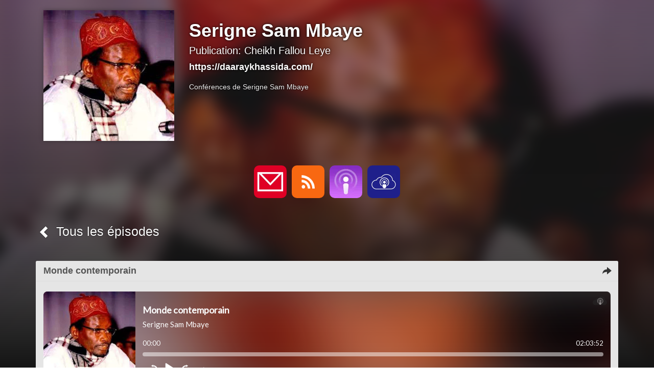

--- FILE ---
content_type: text/html; charset=utf-8
request_url: https://serignesam.lepodcast.fr/monde-contemporain
body_size: 6571
content:
<!DOCTYPE html>
<html lang="fr" data-podCloud-phoenix-v="3.20.0-d5b636d95ea3b97ef7465038078f4056418e4c2d">
	<head>
		<title>Monde contemporain - Serigne Sam Mbaye</title>
		<!--podCloud-phoenix v3.20.0-d5b636d95ea3b97ef7465038078f4056418e4c2d-->
		<!--[if lt IE 9]>
		<script src="http://html5shim.googlecode.com/svn/trunk/html5.js" type="text/javascript"></script>
		<![endif]-->
		<!--[if IE 7]>
		<link rel="stylesheet" media="screen" href="https://assets.podcloud.fr/assets/flat.video.ie7-e42d465ec392900b8062aad47bf0523a03f53e22e54067207565e6aa3cb6637e.css" />
		<![endif]-->
		<!--[if gte IE 9]>
		  <style type="text/css">
		    .gradient {
		       filter: none;
		    }
		  </style>
		<![endif]-->
		<!--[if IE]>
		<link rel="shortcut icon" type="image/x-icon" href="/favicon.ico" />
		<![endif]-->
		<link rel="icon" type="image/x-icon" href="/favicon.ico" />
		<link href="https://serignesam.lepodcast.fr/rss" rel="alternate" type="application/rss+xml" title="Serigne Sam Mbaye" />

		<link rel="stylesheet" media="all" href="https://assets.podcloud.fr/assets/mini_site-ba917f31a24de143c7053ed8361579396b5fc6a922e2bc667b1bff5438503741.css" data-turbolinks-track="true" />
		<script src="https://assets.podcloud.fr/assets/mini_site-909384e651a45d2a70fa6da04fdf7e6ce43aebee85265ceb6bdfcb953acd2077.js" data-turbolinks-track="true"></script>
		<meta name="csrf-param" content="authenticity_token" />
<meta name="csrf-token" content="EKgNPGuRfA1e5fea6nUXkIZKzipeTVWFmHdIagJQN8p/O+/uzx3s6mgD7IHtz3moSq7FAGyTHVKV0VpKpRx5Ng==" />
		<meta name="viewport" content="width=device-width, initial-scale=1.0, minimum-scale=1.0, maximum-scale=1.0, user-scalable=no">
		<meta property="og:title" content="Monde contemporain - Serigne Sam Mbaye">
		<meta property="og:site_name" content="Serigne Sam Mbaye">
		<meta name="twitter:title" content="Monde contemporain - Serigne Sam Mbaye">
		<meta name="twitter:site" content="@podCloud">
		<meta name="twitter:domain" content="podCloud">

            <link rel="canonical" href="https://serignesam.lepodcast.fr/monde-contemporain" />
  <link rel="alternate"
        type="application/json+oembed"
        href="https://podcloud.fr/embed.json?url=https%3A%2F%2Fpodcloud.fr%2Fpodcast%2Fserignesam%2Fepisode%2Fmonde-contemporain"
        title="Serigne... - Monde c... oEmbed configuration" />
  <link rel="alternate"
        type="text/xml+oembed"
        href="https://podcloud.fr/embed.xml?url=https%3A%2F%2Fpodcloud.fr%2Fpodcast%2Fserignesam%2Fepisode%2Fmonde-contemporain"
        title="Serigne... - Monde c... oEmbed configuration" />
  <meta property="og:url" content="https://serignesam.lepodcast.fr/monde-contemporain">
  <meta property="og:description" content="Serigne Sam Mbaye">
    <meta property="podcloud:item_id" content="58633ef16e73343d6eb90500">

    <meta property="og:url" content="https://serignesam.lepodcast.fr/monde-contemporain">
    <meta property="og:type" content="video.episode">
    <meta property="og:image" content="https://uploads.podcloud.fr/uploads/covers/8840/d37b/7087/03aa/9a00/95ca/330e/4925/b561/ff9e/8840d37b708703aa9a0095ca330e4925b561ff9e.jpg?version=1558498632&">
    <meta property="og:image:secure_url" content="https://uploads.podcloud.fr/uploads/covers/8840/d37b/7087/03aa/9a00/95ca/330e/4925/b561/ff9e/8840d37b708703aa9a0095ca330e4925b561ff9e.jpg?version=1558498632&">
    <meta property="og:description" content="Serigne Sam Mbaye">

    <meta property="og:video" content="https://podcloud.fr/podcast/serignesam/episode/monde-contemporain/player">
    <meta property="og:video:width" content="300">
    <meta property="og:video:height" content="380">
    <meta property="og:video:type" content="text/html">

    <meta name="twitter:card" content="player">
    <meta name="twitter:title" content="Monde contemporain - Serigne Sam Mbaye">
    <meta name="twitter:description" content="Serigne Sam Mbaye">
    <meta name="twitter:image" content="https://uploads.podcloud.fr/uploads/covers/8840/d37b/7087/03aa/9a00/95ca/330e/4925/b561/ff9e/8840d37b708703aa9a0095ca330e4925b561ff9e.jpg?version=1558498632&">
    <meta name="twitter:player" content="https://podcloud.fr/podcast/serignesam/episode/monde-contemporain/player">
    <meta name="twitter:player:width" content="300">
    <meta name="twitter:player:height" content="380">
    <meta name="twitter:player:stream" content="https://stats.podcloud.fr/serignesam/monde-contemporain/enclosure.d5b410475b6429eed0023f65eab46a1d935115f534a1b3030d34fa7f3de8b14e.mp3?p=pl">
    <meta name="twitter:player:stream:content_type" content="audio/mpeg">


		<meta property="fb:admins" content="100001065522665">
		<meta property="fb:app_id" content="281570228684899">
		<meta property="og:locale" content="fr_FR">
		<meta name="description" content="Serigne Sam Mbaye">
        <script src="https://podcloud.fr/player-embed/helper.js"></script>
	</head>
	<body>
      <div id="cover-bg">
        <div id="cover-bg-img" style="background-image: url(https://uploads.podcloud.fr/uploads/covers/8840/d37b/7087/03aa/9a00/95ca/330e/4925/b561/ff9e/8840d37b708703aa9a0095ca330e4925b561ff9e.jpg?version=1558498632&amp;);">
        </div>
      </div>
		<div id="wrap">
		<div id="container" class="container yolo-width">
			<div class="container">
	<header class="row" id="header_row">
      <a href="https://serignesam.lepodcast.fr/">
        <div class="col-md-3" id="cover_col">
          <img data-default-src="https://assets.podcloud.fr/assets/fallback/medium_nocover-e5a91dd0041e0ce360f3db610815ce7e6b8d03146235090c1b0791fa555c474f.jpg" width="256" alt="Serigne Sam Mbaye" src="https://uploads.podcloud.fr/uploads/covers/8840/d37b/7087/03aa/9a00/95ca/330e/4925/b561/ff9e/medium_8840d37b708703aa9a0095ca330e4925b561ff9e.jpg?version=1558498632&amp;" />
        </div>
</a>      <summary class="col-md-9" id="summary_col">
        <a href="https://serignesam.lepodcast.fr/"><h1>Serigne Sam Mbaye</h1></a>
        <h2><small>Publication: Cheikh Fallou Leye</small></h2>
        <h4>https://daaraykhassida.com/</h4>
        <p>
        Conférences de Serigne Sam Mbaye 

        </p>
        
      </summary>
	</header>
</div>
<div id="subscribe_row_container">
	<div id="subscribe_row" class="row subscribe_row">
	  <div>
	    
      <a href="mailto:technolabdkt@gmail.com?subject=%C3%80%20propos%20de%20Serigne%20Sam%20Mbaye">
      <img width="64" height="64" class="provider-image provider-mail provider-mail-64" alt="Contact" title="Contact" src="https://assets.podcloud.fr/assets/providers/mail.64-9e8aff8130b38d80466b0676923d67d614dd8e8cf9a03a5bca11c5654abf1b5c.png" />
</a>      <a target="_blank" href="https://serignesam.lepodcast.fr/rss"><img width="64" height="64" class="provider-image provider-rss provider-rss-64" alt="Flux RSS" title="Flux RSS" src="https://assets.podcloud.fr/assets/providers/rss.64-8b576d8e103de5d2e23647628c02283ea5bd17dbea81bbf972cded7c18360652.png" /></a>
      <a target="_blank" href="podcast://serignesam.lepodcast.fr/rss"><img width="64" height="64" class="provider-image provider-itunes provider-itunes-64" alt="iTunes" title="iTunes" src="https://assets.podcloud.fr/assets/providers/itunes.64-c6086ea7f8d87e6adb124792a268031fa19496d3c8001a5dd5d14d9e1b1db60b.png" /></a>
      
      
      <a target="_blank" href="https://podcloud.fr/podcast/serignesam"><img width="64" height="64" class="provider-image provider-podcloud provider-podcloud-64" alt="podCloud" title="podCloud" src="https://assets.podcloud.fr/assets/providers/podcloud.128-b5258c8a0973f9b68cc5ef8efc94ec75d3b772effce7e1900a97e152bef0d63c.png" /></a>
      
      
      
      
      
      
      
      
      
      
      
      
	  </div>
	</div>
</div>

<div class="container">
<a id="back_to_podcast" href="https://serignesam.lepodcast.fr/">
	<div class="col-md-12" id="single_summary_col">
		<span class="glyphicon glyphicon-chevron-left"></span>
		Tous les épisodes
	</div>
</a>

<div class="row" id="single_item">
	<article class="panel panel-default has-media">
		<div class="panel-heading">
			<a href="https://serignesam.lepodcast.fr/monde-contemporain">
				<div class="now_playing">
					<img alt="En cours de lecture" src="https://assets.podcloud.fr/assets/minisite/now_playing-c9507fd6ca2cb827db4b32a35740b2f0b220295a6720eaeeef433209211c4ebd.gif" />
				</div>
				<h1 class="panel-title">
					Monde contemporain
				</h1>
                <a data-action="share" data-title="Monde contemporain" data-feed="Serigne Sam Mbaye" data-twitter="" data-item="58633ef16e73343d6eb90500" data-player-url="https://podcloud.fr/podcast/serignesam/episode/monde-contemporain/player" data-url="https://serignesam.lepodcast.fr/monde-contemporain" href="#">
                  <i class="hidden-progressing glyphicon glyphicon-share-alt m-r-xs"></i>
</a>			</a>
		</div>
		<div id="item-58633ef16e73343d6eb90500">
			<div class="panel-body">
				<div class="row">
  <div class="col-xs-12 post-player">
        <div class="text-center">
        <iframe
          width="100%"
          height="200"
          src="https://podcloud.fr/podcast/serignesam/episode/monde-contemporain/player"
          frameborder="0"
          allow="accelerometer; autoplay; encrypted-media; gyroscope; picture-in-picture; fullscreen"
        ></iframe>
        <a class="text-center download-link" role="button" rel="nofollow" target="_blank" href="https://stats.podcloud.fr/serignesam/monde-contemporain/enclosure.d5b410475b6429eed0023f65eab46a1d935115f534a1b3030d34fa7f3de8b14e.mp3?p=dl">
          <i class="fa fa-download" style="font-size: 28px; vertical-align: middle;"></i>
          Télécharger
          <small>
            ( 85 Mo )</small>
</a>    </div>

  </div>
  <div class="col-xs-12 post-content">
    <p>Serigne Sam Mbaye</p>

  </div>
</div>

			</div>
			<div class="panel-footer">
				<a target="_blank" class="pull-right" href="/monde-contemporain">
					<span class="glyphicon glyphicon-log-in"></span>
					Permalien
</a>				<h5 class="published_at_by">
                                  <small>
                                    Publié le 
                                    <time datetime="2016-12-28 05:26:00" pubdate>
                                      mercredi 28 décembre 2016 à 05:26
                                    </time>
                                    par Serigne Sam Mbaye</small></h5>
			</div>
		</div>
	</article>
	<section class="panel panel-default">
		<div class="panel-body" id="disqus_thread"></div>
	</section>
</div>
</div>

		</div>
		</div>
		<div id="footer">
			<div class="row text-center">
				<div class="col-md-12">
					
				</div>
			</div>
			<div class="row text-center">
				<div class="col-md-12">
					&copy; https://daaraykhassida.com/ 2026
					&nbsp;-&nbsp;<a href="mailto:technolabdkt@gmail.com?subject=Serigne%20Sam%20Mbaye">Contact</a>
				</div>
			</div>
			<div class="row text-center">
				<div class="col-md-12">
					Propulsé par <a target="_blank" href="https://podcloud.fr/">podCloud</a>
				</div>
			</div>
		</div>
    <script id="export_media_modal" type="x-tmpl-mustache">
  <div id="{{random_id}}" class="modal export_media_modal fade" tabindex="-1" role="dialog" aria-labelledby="exportMediaLabel" aria-hidden="true">
    <div class="modal-dialog modal-lg">
      <div class="modal-content">
          <div class="modal-header">
            <button type="button" class="close" data-dismiss="modal" aria-hidden="true">×</button>
            <h4 class="modal-title" id="exportMediaLabel">Intégrer un lecteur</h4>
          </div>
          <div class="modal-body">
            <div class="text-center">
              <div class="btn-group m-b-md" role="group" data-toggle="buttons" aria-label="Type de lecteur">
                <label class="btn btn-default active">
                  <input type="radio" name="player-type" id="player-type-magic" onchange="switchPlayerType()" data-tab="#magic">
                  Magique
                </label>
                <label class="btn btn-default">
                  <input type="radio" name="player-type" id="player-type-portrait"  onchange="switchPlayerType()" data-tab="#portrait">
                  Portrait
                </label>
                <label class="btn btn-default">
                  <input type="radio" name="player-type" id="player-type-horizontal"  onchange="switchPlayerType()" data-tab="#horizontal">
                  Horizontal
                </label>
              </div>
            </div>
            {{#list_player}}
            <div class="help-block wrapper">
              <span class="text-danger font-bold">La playlist doit être publique, sinon le lecteur ne s'affichera pas&nbsp;!</span><br>
              Le lecteur affiche tous les épisodes publiés non privés.
            </div>
            {{/list_player}}
            {{#feed_player}}
            <div class="help-block wrapper">
              Le lecteur affiche automatiquement le dernier épisode publié, et inclut la liste des autres épisodes.
            </div>
            {{/feed_player}}
            <div class="tab-content">
              <div class="tab-pane padder m-t-md active" id="magic">
                <img src="https://assets.podcloud.fr/assets/player-embed/magic-6d69dca11b99ae3a9b4aea9bb8d846505def71f770100cd1743aa87368e33122.png" alt="Magic" />
                <div class="help-block wrapper">
                  Le lecteur passe automatiquement en mode portrait ou horizontal selon la place disponible.
                </div>
                <pre class="well embed-code" onclick="selectText(this)">&lt;script src="https://podcloud.fr/player-embed/helper.js"&gt;&lt;/script&gt;
&lt;iframe width="100%" height="{{magic_player_height}}" src="{{player_url}}" frameborder="0" allow="accelerometer; autoplay; encrypted-media; gyroscope; picture-in-picture; fullscreen"&gt;&lt;/iframe&gt;</pre>
              </div>
              <div class="tab-pane padder m-t-md" id="portrait">
                <img src="https://assets.podcloud.fr/assets/player-embed/portrait-1bd1d4f24718ef25c66d5146266d06b4a8140dc583ed1493cb8af14f3676cd53.png" alt="Portrait" />
                <div class="help-block wrapper">
                  Le lecteur restera en mode portrait.
                </div>
                <pre class="well embed-code" onclick="selectText(this)">&lt;center&gt;&lt;iframe width="300" height="400" src="{{player_url}}/fixed-size" frameborder="0" allow="accelerometer; autoplay; encrypted-media; gyroscope; picture-in-picture; fullscreen"&gt;&lt;/iframe&gt;&lt;center&gt;</pre>
              </div>
              <div class="tab-pane padder m-t-md" id="horizontal">
                <img src="https://assets.podcloud.fr/assets/player-embed/horizontal-841c882b36a2ec6befee24dca54c97a39ddc945e9ce2aad83a32c6c8ab46a3db.png" alt="Horizontal" />
                <div class="help-block wrapper">
                  Le lecteur restera en mode horizontal.
                </div>
                <pre class="well embed-code" onclick="selectText(this)">&lt;iframe width="100%" height="{{horizontal_player_height}}" src="{{player_url}}/fixed-size" frameborder="0" allow="accelerometer; autoplay; encrypted-media; gyroscope; picture-in-picture; fullscreen"&gt;&lt;/iframe&gt;</pre>
              </div>
              <div class="help-block small">
                <i class="fa fa-question-circle" style="font-size: 15px; vertical-align: top;"></i>
                <a href="https://aide.podcloud.fr/question/integrer-un-lecteur-de-podcast-sur-mon-site/" target="_blank">Tout savoir sur les lecteurs podCloud</a>
              </div>
            </div>
            <div class="text-right m-t-sm">
              <button type="button" class="btn btn-primary" data-dismiss="modal">
                Fermer
              </button>
            </div>
          </div>
      </div>
    </div>
  </div>
</script>
<script>
  function switchPlayerType(e) {
      var tabname = document.querySelector(
          "input[name='player-type']:checked"
        ).dataset.tab;
      var tab = $(tabname);
      tab.parents(".tab-content").find('.tab-pane').hide()
      tab.show();
    }

    window.showPlayerModal = debounce(function(player_url, feed_player, list_player) {
      var template = document.getElementById('export_media_modal').innerHTML;

      var random_id = "export_media_modal_"+(+(new Date()))+(Math.ceil(Math.random()*new Date()));
      var player_url = player_url.replace(/([\/]+)/g, "/").replace(/\/$/, "").replace(/^http(s?):\/([^/])/, "http$1://$2")

      var has_list = !!feed_player || !!list_player;

      $("body").append(Mustache.render(template, {
          random_id: random_id,
          player_url: player_url,
          feed_player: !!feed_player,
          list_player: !!list_player,
          magic_player_height: has_list ? 380 : 320,
          horizontal_player_height: has_list ? 380 : 200,
      }));

      $("#"+random_id).on('hidden.bs.modal', function() {
          $(this).remove()
      });

      var show = function() { $("#"+random_id).modal('show'); };
      var modals = $(".export_media_modal:visible, .share_modal:visible");
      if(modals.length) {
        modals.modal("hide").on("hidden.bs.modal", debounce(show, 100));
      } else {
        show();
      }
    }, 100);

    window.bindExportPlayerBtns = function() {
      $("[data-action='export-player']:not(.binded)").each(function() {
          $(this).addClass("binded");
          $(this).on("click", debounce(function() {
              showPlayerModal($(this).data("player-url"), $(this).data("feed-player") !== undefined, $(this).data("list-player") !== undefined)
              return false;
          }, 200));
      });
    }

    $(document).on('shown.bs.modal', bindExportPlayerBtns);
    bindExportPlayerBtns();
    $(document).on("pjax:complete", function() { bindExportPlayerBtns() });
    $(document).on("pjax:popstate", function() { bindExportPlayerBtns() });
</script>

    <script id="share_modal" type="x-tmpl-mustache">
  <div id="{{random_id}}" class="modal share_modal fade" tabindex="-1" role="dialog" aria-labelledby="exportMediaLabel" aria-hidden="true">
    <div class="modal-dialog">
      <div class="modal-content">
          <div class="modal-header">
            <button type="button" class="close" data-dismiss="modal" aria-hidden="true">×</button>
            <h4 class="modal-title" id="exportMediaLabel">Partager</h4>
          </div>
          <div class="modal-body">
            {{#scheduled_warning}}
            <div class="help-block small text-justify m-b-sm">
              <strong>Attention : les liens ne fonctionneront pas avant la date de publication de l'épisode.</strong>
            </div>
            {{/scheduled_warning}}
            <div class="services">
              {{#open_button}}
              <a href="{{share_url}}" target="_blank" class="btn btn-default text-xs text-center" data-dismiss-after="modal" data-service="OpenLink">
                <i class="font-bold fa text-xxl fa-external-link m-t-xs"></i><br>
                Ouvrir
              </a>
              {{/open_button}}
              {{#player_url}}
              <a href="#" class="btn btn-default" data-action="export-player" data-player-url="{{player_url}}" {{#feed_player}}data-feed-player{{/feed_player}} data-dismiss-after="modal" style="width: 64px; height: 64px; padding: 10px 0; text-align: center; font-size: 13px; " data-service="Embed">
                <div class="text-lg font-bold">&lt;/&gt;</div>
                Intégrer
              </a>
              {{/player_url}}
              <a href="{{{twitter_share_url}}}" rel="noopener nofollow noreferrer" target="_blank" data-dismiss-after="modal" data-service="Twitter">
                <img width="64" height="64" class="provider-image provider-x provider-x-64" alt="X" title="X" src="https://assets.podcloud.fr/assets/providers/x.128-ad83c81dbd625cdce20fb0c889b3154c60ec04f77ba4b161b2b7db715f115963.png" />
              </a>
              <a href="{{{facebook_share_url}}}" rel="noopener nofollow noreferrer"  target="_blank" data-dismiss-after="modal" data-service="Facebook">
                <img width="64" height="64" class="provider-image provider-facebook provider-facebook-64" alt="Facebook" title="Facebook" src="https://assets.podcloud.fr/assets/providers/facebook.64-5631295c402af1a44a8f363bce893d696c14676276f635453b8c8ca5b4a36ec3.png" />
              </a>
              <a href="{{{email_share_url}}}"  rel="noopener nofollow noreferrer" target="_blank" data-dismiss-after="modal" data-service="Email">
                <img width="64" height="64" class="provider-image provider-mail provider-mail-64" alt="Email" title="Email" src="https://assets.podcloud.fr/assets/providers/mail.64-9e8aff8130b38d80466b0676923d67d614dd8e8cf9a03a5bca11c5654abf1b5c.png" />
              </a>
              <a href="{{{linkedin_share_url}}}" rel="noopener nofollow noreferrer" target="_blank" data-dismiss-after="modal" data-service="LinkedIn">
                <img width="64" height="64" class="provider-image provider-linkedin provider-linkedin-64" alt="LinkedIn" title="LinkedIn" src="https://assets.podcloud.fr/assets/providers/linkedin.64-75c0f48ad28f14bb0864916069c6a952cbf7fb24e81667b2424470742b0fb11a.png" />
              </a>
              <a href="{{{pinterest_share_url}}}" rel="noopener nofollow noreferrer" target="_blank" data-dismiss-after="modal" data-service="Pinterest">
                <img width="64" height="64" class="provider-image provider-pinterest provider-pinterest-64" alt="Pinterest" title="Pinterest" src="https://assets.podcloud.fr/assets/providers/pinterest.64-49b34986b2dfc27fb3ee722b4be1fe67e33b6039fa3742869147a90b1f4e27cb.png" />
              </a>
            </div>
            <hr>
            <div class="share_url_box">
              <input type="url" readonly value="{{share_url}}" id="{{random_id}}_share_url">
              <button onClick="copyShareUrl('#{{random_id}}_share_url')">COPIER</button>
            </div>
          </div>
      </div>
    </div>
  </div>
</script>
<script>
  window.copyShareUrl = function(id) {
    document.querySelector(id).select();
    document.execCommand("copy");
  }

  window.showShareModal = debounce(function(data) {

    data.title = (data.title || "").trim();

    var title = ((data.title.length ? data.title + " - " : "") + data.feed).trim();

    var userAgent = window.navigator.userAgent.toLowerCase(),
      macosPlatforms = /(macintosh|macintel|macppc|mac68k|macos)/i,
      windowsPlatforms = /(win32|win64|windows|wince)/i,
      iosPlatforms = /(iphone|ipad|ipod)/i,
      os = null;

    if (macosPlatforms.test(userAgent)) {
      os = "macos";
    } else if (iosPlatforms.test(userAgent)) {
      os = "ios";
    } else if (windowsPlatforms.test(userAgent)) {
      os = "windows";
    } else if (/android/.test(userAgent)) {
      os = "android";
    } else if (!os && /linux/.test(userAgent)) {
      os = "linux";
    }

    if(navigator.share && os !== "windows" && os !== "linux" && os !== "macos") {
      return navigator.share({
        text: title,
        url: data.url
      });
    }

    var MAX_SHORTTITLE_LENGTH = 125;
    var short_title = (data.title.length > MAX_SHORTTITLE_LENGTH+3 ? (data.title.substring(0, MAX_SHORTTITLE_LENGTH)+"...") : data.title)

    var MAX_SHORTFEED_LENGTH = 40;
    var short_feed = (data.feed.length > MAX_SHORTFEED_LENGTH+3 ? (data.feed.substring(0, MAX_SHORTFEED_LENGTH)+"...") : data.feed)


    var template = document.getElementById('share_modal').innerHTML;

    var random_id = "share_modal_"+(+(new Date()))+(Math.ceil(Math.random()*new Date()));
    var player_url = data.playerUrl ? data.playerUrl.replace(/([\/]+)/g, "/").replace(/\/$/, "").replace(/^http(s?):\/([^/])/, "http$1://$2") : null;

    var vars = {};

    vars.random_id = random_id;
    vars.feed_player = data.feedPlayer;
    vars.player_url = player_url;
    vars.twitter_share_url = "https://x.com/intent/post";
    vars.twitter_share_url += "?url=" + encodeURIComponent(data.url);
    vars.twitter_share_url += "&text=" + encodeURIComponent((short_title.length ? short_title + " - " : "") + (data.twitter ? ("@"+data.twitter) : short_feed));
    vars.twitter_share_url += "&via=podCloud";

    vars.facebook_share_url = "http://www.facebook.com/sharer.php?u="+encodeURIComponent(data.url);
    vars.email_share_url = "mailto:?body="+encodeURIComponent(title + "\n" + data.url)+"&subject="+encodeURIComponent(title);
    vars.linkedin_share_url = "https://www.linkedin.com/sharing/share-offsite/?url="+encodeURIComponent(data.url);
    vars.pinterest_share_url = "http://pinterest.com/pin/create/button/?url="+encodeURIComponent(data.url);
    vars.share_url = data.url;
    vars.open_button = data.open;
    vars.scheduled_warning = data.scheduledWarning;

    $("body").append(Mustache.render(template, vars));

    $("#"+random_id).on('hidden.bs.modal', function() {
        $(this).remove()
    });
    $("#"+random_id).find("[data-dismiss-after=modal]").click(function() {
      $("#"+random_id).modal('hide');

      return ($(this).attr("href") !== "#");
    })

    var show = function() { $("#"+random_id).modal('show'); };
    var modals = $(".export_media_modal:visible, .share_modal:visible");
    if(modals.length) {
      modals.modal("hide").on("hidden.bs.modal", debounce(show, 100));
    } else {
      show();
    }
  }, 100);

  window.bindShareBtns = function() {
    $("[data-action='share']:not(.binded)").each(function() {
      $(this).addClass("binded");
      $(this).on("click", function() {
        showShareModal($(this).data())
        return false;
      });
    });
  }

  bindShareBtns();
  $(document).on("pjax:complete", function() { bindShareBtns() });
  $(document).on("pjax:popstate", function() { bindShareBtns() });
</script>

	</body>
</html>


--- FILE ---
content_type: application/javascript; charset=UTF-8
request_url: https://podcloud.fr/cdn-cgi/challenge-platform/scripts/jsd/main.js
body_size: 8119
content:
window._cf_chl_opt={AKGCx8:'b'};~function(l6,eg,em,ed,eZ,eF,eM,eP,eN,l1){l6=V,function(e,l,lc,l5,G,h){for(lc={e:713,l:676,G:529,h:687,b:632,U:551,C:590,T:513,Q:576,i:638},l5=V,G=e();!![];)try{if(h=parseInt(l5(lc.e))/1+parseInt(l5(lc.l))/2*(-parseInt(l5(lc.G))/3)+-parseInt(l5(lc.h))/4+parseInt(l5(lc.b))/5*(-parseInt(l5(lc.U))/6)+parseInt(l5(lc.C))/7*(parseInt(l5(lc.T))/8)+-parseInt(l5(lc.Q))/9+parseInt(l5(lc.i))/10,l===h)break;else G.push(G.shift())}catch(b){G.push(G.shift())}}(B,190932),eg=this||self,em=eg[l6(570)],ed={},ed[l6(538)]='o',ed[l6(726)]='s',ed[l6(661)]='u',ed[l6(593)]='z',ed[l6(572)]='n',ed[l6(675)]='I',ed[l6(631)]='b',eZ=ed,eg[l6(704)]=function(G,h,U,C,G1,G0,la,lu,T,i,O,E,R,X,A){if(G1={e:527,l:604,G:646,h:516,b:591,U:646,C:516,T:660,Q:678,i:542,O:542,E:708,k:521,v:686,R:625,X:718,A:671,W:583,L:618},G0={e:717,l:727,G:686,h:514},la={e:584,l:584,G:677,h:557,b:664,U:605,C:717,T:686,Q:608,i:514,O:608},lu=l6,T={'QUVBJ':function(W,L){return W+L},'UvqmO':lu(G1.e),'ezAPV':function(W,L){return W<L},'wCMHE':function(W,L){return W(L)},'pxCmf':function(W,L){return W+L},'ZFgsT':function(W,L,s){return W(L,s)},'jMxfi':function(W,L){return W+L}},h===null||h===void 0)return C;for(i=T[lu(G1.l)](eS,h),G[lu(G1.G)][lu(G1.h)]&&(i=i[lu(G1.b)](G[lu(G1.U)][lu(G1.C)](h))),i=G[lu(G1.T)][lu(G1.Q)]&&G[lu(G1.i)]?G[lu(G1.T)][lu(G1.Q)](new G[(lu(G1.O))](i)):function(W,lp,L){for(lp=lu,W[lp(G0.e)](),L=0;T[lp(G0.l)](L,W[lp(G0.G)]);W[L]===W[L+1]?W[lp(G0.h)](L+1,1):L+=1);return W}(i),O='nAsAaAb'.split('A'),O=O[lu(G1.E)][lu(G1.k)](O),E=0;E<i[lu(G1.v)];R=i[E],X=eD(G,h,R),O(X)?(A=X==='s'&&!G[lu(G1.R)](h[R]),lu(G1.X)===T[lu(G1.A)](U,R)?T[lu(G1.W)](Q,U+R,X):A||Q(U+R,h[R])):Q(T[lu(G1.L)](U,R),X),E++);return C;function Q(W,L,lB,Y){if(lB=lu,T[lB(la.e)]===T[lB(la.l)])Object[lB(la.G)][lB(la.h)][lB(la.b)](C,L)||(C[L]=[]),C[L][lB(la.U)](W);else{for(C[lB(la.C)](),Y=0;Y<T[lB(la.T)];Q[Y]===i[T[lB(la.Q)](Y,1)]?O[lB(la.i)](T[lB(la.O)](Y,1),1):Y+=1);return E}}},eF=l6(663)[l6(711)](';'),eM=eF[l6(708)][l6(521)](eF),eg[l6(693)]=function(l,G,G6,G5,lV,h,U,C,T,Q){for(G6={e:581,l:649,G:686,h:599,b:680,U:540,C:641,T:605,Q:725,i:703,O:703},G5={e:633},lV=l6,h={'favvP':function(i,O){return i+O},'MLkbX':lV(G6.e),'hXvTw':function(i,O){return O===i},'nexJA':function(i,O){return i(O)}},U=Object[lV(G6.l)](G),C=0;C<U[lV(G6.G)];C++)if(h[lV(G6.h)]===lV(G6.e)){if(T=U[C],h[lV(G6.b)]('f',T)&&(T='N'),l[T]){for(Q=0;Q<G[U[C]][lV(G6.G)];-1===l[T][lV(G6.U)](G[U[C]][Q])&&(h[lV(G6.C)](eM,G[U[C]][Q])||l[T][lV(G6.T)]('o.'+G[U[C]][Q])),Q++);}else l[T]=G[U[C]][lV(G6.Q)](function(i,le){return le=lV,h[le(G5.e)]('o.',i)})}else return h&&l[lV(G6.i)]?U[lV(G6.O)]():''},eP=function(Go,GH,Gj,GM,GF,Gc,lG,l,G,h,b){return Go={e:525,l:670,G:668},GH={e:628,l:673,G:635,h:564,b:550,U:623,C:644,T:628,Q:520,i:605,O:673,E:644,k:636,v:628,R:562,X:616,A:730,W:628,L:522,s:555,Y:651,z:615,J:622,K:605,g:630,m:622,d:628},Gj={e:552,l:585,G:681,h:644,b:686},GM={e:645,l:686,G:622,h:677,b:557,U:664,C:557,T:664,Q:557,i:664,O:647,E:597,k:592,v:605,R:597,X:705,A:674,W:644,L:705,s:605,Y:597,z:559,J:628,K:520,g:500,m:614,d:628,Z:543,c:546,D:546,S:560,F:597,M:614,n:588,P:601,N:603,j:605,H:597,o:605,f:628,y:625,I:718,x:731,a:573,u0:595,u1:616,u2:701,u3:510,u4:653,u5:605,u6:644,u7:655,u8:614,u9:605,uu:592,uB:605,up:651},GF={e:615},Gc={e:500},lG=l6,l={'CFwvX':function(U,C){return C==U},'YGhsg':function(U,C,T){return U(C,T)},'jKZSt':function(U,C){return U+C},'RQZaf':function(U,C){return C==U},'inuce':function(U,C){return U>C},'iQNss':function(U,C){return C==U},'fueIh':function(U,C){return U<<C},'XULTu':function(U,C){return U==C},'TebGB':function(U,C){return U(C)},'UCgrb':function(U,C){return C==U},'fxsjR':function(U,C){return U<C},'yVJVA':function(U,C){return U-C},'sRMvE':function(U,C){return C===U},'vmXYo':function(U,C){return U==C},'YLmNA':function(U,C){return C|U},'NHjQK':function(U,C){return U<<C},'QGByt':function(U,C){return U-C},'snBez':function(U,C){return U<C},'pVWDW':function(U,C){return C&U},'VQHQo':function(U,C){return C==U},'pauuC':function(U,C){return U-C},'hmUaQ':function(U,C){return C==U},'TlReY':function(U,C){return U===C},'NJafj':lG(Go.e),'sFteL':function(U,C){return C!=U},'FlURT':function(U,C){return U==C},'vcWSs':function(U,C){return C*U},'JMUVb':function(U,C){return C&U},'MpsRQ':function(U,C){return C==U},'xmqwN':function(U,C){return U<C},'PExtI':function(U,C){return C&U},'eaiqJ':function(U,C){return U(C)},'OGkdV':function(U,C){return C&U},'DeMke':function(U,C){return U(C)},'haEtk':function(U,C){return U+C}},G=String[lG(Go.l)],h={'h':function(U,GZ,lh){return GZ={e:569,l:622},lh=lG,l[lh(Gc.e)](null,U)?'':h.g(U,6,function(C,lb){return lb=lh,lb(GZ.e)[lb(GZ.l)](C)})},'g':function(U,C,T,GS,lq,Q,i,O,E,R,X,A,W,L,s,Y,z,S,F,M,J,K,Z){if(GS={e:505},lq=lG,Q={'Mhfaq':function(D,S){return D+S},'rHqMj':function(D,S,F,lU){return lU=V,l[lU(GS.e)](D,S,F)},'tbVpA':function(D,S,lC){return lC=V,l[lC(GF.e)](D,S)}},l[lq(GM.e)](null,U))return'';for(O={},E={},R='',X=2,A=3,W=2,L=[],s=0,Y=0,z=0;z<U[lq(GM.l)];z+=1)if(J=U[lq(GM.G)](z),Object[lq(GM.h)][lq(GM.b)][lq(GM.U)](O,J)||(O[J]=A++,E[J]=!0),K=R+J,Object[lq(GM.h)][lq(GM.C)][lq(GM.T)](O,K))R=K;else{if(Object[lq(GM.h)][lq(GM.Q)][lq(GM.i)](E,R)){if(l[lq(GM.O)](256,R[lq(GM.E)](0))){for(i=0;i<W;s<<=1,l[lq(GM.k)](Y,C-1)?(Y=0,L[lq(GM.v)](T(s)),s=0):Y++,i++);for(Z=R[lq(GM.R)](0),i=0;8>i;s=l[lq(GM.X)](s,1)|Z&1.24,l[lq(GM.A)](Y,C-1)?(Y=0,L[lq(GM.v)](l[lq(GM.W)](T,s)),s=0):Y++,Z>>=1,i++);}else{for(Z=1,i=0;i<W;s=l[lq(GM.L)](s,1)|Z,C-1==Y?(Y=0,L[lq(GM.s)](T(s)),s=0):Y++,Z=0,i++);for(Z=R[lq(GM.Y)](0),i=0;16>i;s=l[lq(GM.L)](s,1)|1&Z,l[lq(GM.e)](Y,C-1)?(Y=0,L[lq(GM.v)](T(s)),s=0):Y++,Z>>=1,i++);}X--,l[lq(GM.z)](0,X)&&(X=Math[lq(GM.J)](2,W),W++),delete E[R]}else for(Z=O[R],i=0;l[lq(GM.K)](i,W);s=s<<1.9|1.7&Z,l[lq(GM.g)](Y,l[lq(GM.m)](C,1))?(Y=0,L[lq(GM.v)](T(s)),s=0):Y++,Z>>=1,i++);R=(X--,l[lq(GM.g)](0,X)&&(X=Math[lq(GM.d)](2,W),W++),O[K]=A++,String(J))}if(R!==''){if(Object[lq(GM.h)][lq(GM.b)][lq(GM.T)](E,R)){if(l[lq(GM.Z)](lq(GM.c),lq(GM.D))){if(256>R[lq(GM.E)](0)){for(i=0;i<W;s<<=1,l[lq(GM.S)](Y,C-1)?(Y=0,L[lq(GM.v)](T(s)),s=0):Y++,i++);for(Z=R[lq(GM.F)](0),i=0;8>i;s=l[lq(GM.L)](s,1)|Z&1.62,Y==l[lq(GM.M)](C,1)?(Y=0,L[lq(GM.v)](T(s)),s=0):Y++,Z>>=1,i++);}else{for(Z=1,i=0;i<W;s=l[lq(GM.n)](l[lq(GM.P)](s,1),Z),Y==l[lq(GM.N)](C,1)?(Y=0,L[lq(GM.j)](T(s)),s=0):Y++,Z=0,i++);for(Z=R[lq(GM.H)](0),i=0;l[lq(GM.O)](16,i);s=l[lq(GM.L)](s,1)|1.39&Z,C-1==Y?(Y=0,L[lq(GM.o)](T(s)),s=0):Y++,Z>>=1,i++);}X--,X==0&&(X=Math[lq(GM.f)](2,W),W++),delete E[R]}else(S=A[W],F=L(s,Y,S),z(F))?(M='s'===F&&!M[lq(GM.y)](X[S]),lq(GM.I)===Q[lq(GM.x)](P,S)?Q[lq(GM.a)](N,j+S,F):M||H(o+S,L[S])):S(Q[lq(GM.u0)](F,S),F)}else for(Z=O[R],i=0;l[lq(GM.u1)](i,W);s=s<<1.14|l[lq(GM.u2)](Z,1),l[lq(GM.u3)](Y,l[lq(GM.u4)](C,1))?(Y=0,L[lq(GM.u5)](l[lq(GM.u6)](T,s)),s=0):Y++,Z>>=1,i++);X--,0==X&&W++}for(Z=2,i=0;i<W;s=s<<1|1.07&Z,l[lq(GM.u7)](Y,l[lq(GM.u8)](C,1))?(Y=0,L[lq(GM.u9)](T(s)),s=0):Y++,Z>>=1,i++);for(;;)if(s<<=1,l[lq(GM.uu)](Y,C-1)){L[lq(GM.uB)](T(s));break}else Y++;return L[lq(GM.up)]('')},'j':function(U,GN,lT,C,GP){if(GN={e:597},lT=lG,C={'JRbhp':function(T,Q,i){return T(Q,i)}},l[lT(Gj.e)](l[lT(Gj.l)],lT(Gj.G))){if(GP={e:690},U=!![],!C())return;l[lT(Gj.h)](T,function(R,lQ){lQ=lT,C[lQ(GP.e)](O,E,R)})}else return null==U?'':''==U?null:h.i(U[lT(Gj.b)],32768,function(Q,lr){return lr=lT,U[lr(GN.e)](Q)})},'i':function(U,C,T,li,Q,i,O,E,R,X,A,W,L,s,Y,z,K,J){for(li=lG,Q=[],i=4,O=4,E=3,R=[],W=T(0),L=C,s=1,X=0;3>X;Q[X]=X,X+=1);for(Y=0,z=Math[li(GH.e)](2,2),A=1;l[li(GH.l)](A,z);J=L&W,L>>=1,l[li(GH.G)](0,L)&&(L=C,W=T(s++)),Y|=l[li(GH.h)](0<J?1:0,A),A<<=1);switch(Y){case 0:for(Y=0,z=Math[li(GH.e)](2,8),A=1;z!=A;J=l[li(GH.b)](W,L),L>>=1,l[li(GH.U)](0,L)&&(L=C,W=l[li(GH.C)](T,s++)),Y|=(0<J?1:0)*A,A<<=1);K=G(Y);break;case 1:for(Y=0,z=Math[li(GH.T)](2,16),A=1;z!=A;J=W&L,L>>=1,0==L&&(L=C,W=T(s++)),Y|=(l[li(GH.Q)](0,J)?1:0)*A,A<<=1);K=G(Y);break;case 2:return''}for(X=Q[3]=K,R[li(GH.i)](K);;){if(s>U)return'';for(Y=0,z=Math[li(GH.e)](2,E),A=1;l[li(GH.O)](A,z);J=L&W,L>>=1,L==0&&(L=C,W=l[li(GH.E)](T,s++)),Y|=(l[li(GH.k)](0,J)?1:0)*A,A<<=1);switch(K=Y){case 0:for(Y=0,z=Math[li(GH.v)](2,8),A=1;z!=A;J=l[li(GH.R)](W,L),L>>=1,L==0&&(L=C,W=T(s++)),Y|=(l[li(GH.X)](0,J)?1:0)*A,A<<=1);Q[O++]=l[li(GH.A)](G,Y),K=O-1,i--;break;case 1:for(Y=0,z=Math[li(GH.W)](2,16),A=1;A!=z;J=l[li(GH.L)](W,L),L>>=1,0==L&&(L=C,W=l[li(GH.s)](T,s++)),Y|=(0<J?1:0)*A,A<<=1);Q[O++]=l[li(GH.A)](G,Y),K=O-1,i--;break;case 2:return R[li(GH.Y)]('')}if(i==0&&(i=Math[li(GH.v)](2,E),E++),Q[K])K=Q[K];else if(O===K)K=l[li(GH.z)](X,X[li(GH.J)](0));else return null;R[li(GH.K)](K),Q[O++]=l[li(GH.g)](X,K[li(GH.m)](0)),i--,X=K,i==0&&(i=Math[li(GH.d)](2,E),E++)}}},b={},b[lG(Go.G)]=h.h,b}(),eN=null,l1=l0(),l3();function ef(h8,lv,e,l){if(h8={e:533,l:532,G:548},lv=l6,e={'AkGHy':function(G){return G()},'CPakv':function(G,h){return G===h},'olged':function(G,h){return G(h)}},l=e[lv(h8.e)](eH),e[lv(h8.l)](l,null))return;eN=(eN&&e[lv(h8.G)](clearTimeout,eN),setTimeout(function(){ej()},l*1e3))}function B(hg){return hg='+KnkyLHWADNS87CEclIVJi5h6oPOjtp39F2vuRUrBmxZaY$g1XbeGqMTswf0zd4Q-,document,_cf_chl_opt,number,rHqMj,createElement,body,253845FSCPHu,XMLHttpRequest,tabIndex,addEventListener,event,axeFl,trBqC,ZFgsT,UvqmO,NJafj,/jsd/oneshot/d251aa49a8a3/0.27192677727984704:1768504215:1m-zR8MiIq3oIUzLAWrWpbsP2PVtzqgOAbF4HRhVLuE/,send,YLmNA,TYlZ6,28UIzaLd,concat,iQNss,symbol,uVxld,tbVpA,loading,charCodeAt,rQVVY,MLkbX,SSTpq3,NHjQK,log,QGByt,wCMHE,push,clientInformation,AdeF3,QUVBJ,AkHaE,NjiEU,appendChild,wrWjs,sMSrA,yVJVA,jKZSt,snBez,cloudflare-invisible,jMxfi,JEfqS,pkLOA2,cUros,charAt,MpsRQ,CPlSZ,isNaN,JBxy9,[native code],pow,success,haEtk,boolean,1573220okoCTB,favvP,QhnGW,FlURT,xmqwN,NYojW,2321810ftMFZe,DQvcI,MBgMk,nexJA,AKGCx8,open,TebGB,RQZaf,Object,inuce,readyState,keys,CnwA5,join,aUjz8,pauuC,DOMContentLoaded,hmUaQ,onload,location,random,enFdy,Array,undefined,BjGqO,_cf_chl_opt;JJgc4;PJAn2;kJOnV9;IWJi4;OHeaY1;DqMg0;FKmRv9;LpvFx1;cAdz2;PqBHf2;nFZCC5;ddwW5;pRIb1;rxvNi8;RrrrA2;erHi9,call,ePgYp,pdTGj,error on cf_chl_props,YGZusd,floor,fromCharCode,pxCmf,xhr-error,sFteL,XULTu,bigint,15118uIIcDF,prototype,from,/b/ov1/0.27192677727984704:1768504215:1m-zR8MiIq3oIUzLAWrWpbsP2PVtzqgOAbF4HRhVLuE/,hXvTw,wuoBw,Function,NwGXG,zOczZ,postMessage,length,283168RwTMbm,error,hOwQd,JRbhp,cWspJ,jTYhk,rxvNi8,bWfHl,jsd,/invisible/jsd,uBYVr,fiscx,LRmiB4,errorInfoObject,pVWDW,zxKFX,randomUUID,pRIb1,fueIh,sid,3|6|0|9|1|5|4|2|7|8,includes,stringify,status,split,UiUSD,362599itcKGo,ztUOD,catch,EgAbF,sort,d.cookie,uHrzw,onreadystatechange,contentDocument,JisjV,chctx,zAxMx,map,string,ezAPV,vbrcR,POST,eaiqJ,Mhfaq,parent,GBMff,PSKQd,bRaer,CFwvX,BSlib,wDTfS,FUnFN,detail,YGhsg,oZJVq,iframe,api,http-code:,VQHQo,__CF$cv$params,getPrototypeOf,95176tPSgHe,splice,/cdn-cgi/challenge-platform/h/,getOwnPropertyNames,jVZuy,display: none,source,fxsjR,bind,OGkdV,timeout,href,TrlBb,toString,ZBhaO,UaETA,15RIhUXG,FCGPB,isArray,CPakv,AkGHy,navigator,ymYXA,style,wmWjl,object,qCywh,indexOf,hgKLJ,Set,sRMvE,oLIHE,ErwlL,JAMmW,pwyEc,olged,removeChild,JMUVb,6RANIrB,TlReY,GQfOx,function,DeMke,HzWHo,hasOwnProperty,vbqyY,UCgrb,vmXYo,now,PExtI,rEjKR,vcWSs,ontimeout,onerror,contentWindow,kqRii'.split(','),B=function(){return hg},B()}function eD(e,l,G,lN,l8,h,U,C){h=(lN={e:502,l:554,G:698,h:658,b:541,U:637,C:538,T:715,Q:715,i:660,O:531,E:714,k:714,v:558,R:724},l8=l6,{'fiscx':l8(lN.e),'hgKLJ':function(T,Q){return T==Q},'NYojW':function(T,Q){return Q===T},'ztUOD':function(T,Q){return Q===T},'vbqyY':l8(lN.l),'zAxMx':function(T,Q,i){return T(Q,i)}});try{U=l[G]}catch(T){return l8(lN.e)!==h[l8(lN.G)]?G[l8(lN.h)]()<h:'i'}if(h[l8(lN.b)](null,U))return h[l8(lN.U)](void 0,U)?'u':'x';if(l8(lN.C)==typeof U)try{if(l8(lN.l)==typeof U[l8(lN.T)])return U[l8(lN.Q)](function(){}),'p'}catch(i){}return e[l8(lN.i)][l8(lN.O)](U)?'a':h[l8(lN.E)](U,e[l8(lN.i)])?'D':U===!0?'T':h[l8(lN.k)](!1,U)?'F':(C=typeof U,h[l8(lN.v)]==C?h[l8(lN.R)](ec,e,U)?'N':'f':eZ[C]||'?')}function eo(h3,lk,e){return h3={e:556,l:530},lk=l6,e={'HzWHo':function(l,G){return G!==l},'FCGPB':function(l){return l()}},e[lk(h3.e)](e[lk(h3.l)](eH),null)}function eH(h0,lE,l,G,h,b,C,T){if(h0={e:610,l:629,G:665,h:617,b:719,U:688,C:511,T:572,Q:619,i:508,O:610,E:519,k:706,v:580,R:629,X:732,A:685,W:706,L:580,s:504,Y:732,z:685},lE=l6,l={},l[lE(h0.e)]=lE(h0.l),l[lE(h0.G)]=lE(h0.h),l[lE(h0.b)]=lE(h0.U),G=l,h=eg[lE(h0.C)],!h)return null;if(b=h.i,typeof b!==lE(h0.T)||b<30){if(lE(h0.Q)===lE(h0.Q))return null;else{if(!T[lE(h0.i)])return;Q===G[lE(h0.O)]?(C={},C[lE(h0.E)]=G[lE(h0.G)],C[lE(h0.k)]=X.r,C[lE(h0.v)]=lE(h0.R),R[lE(h0.X)][lE(h0.A)](C,'*')):(T={},T[lE(h0.E)]=G[lE(h0.G)],T[lE(h0.W)]=W.r,T[lE(h0.L)]=G[lE(h0.b)],T[lE(h0.s)]=L,A[lE(h0.Y)][lE(h0.z)](T,'*'))}}return b}function eS(e,lj,l9,l){for(lj={e:591,l:649,G:512},l9=l6,l=[];e!==null;l=l[l9(lj.e)](Object[l9(lj.l)](e)),e=Object[l9(lj.G)](e));return l}function l2(b,U,hO,lJ,C,T,Q,i,O,E,k,v,R){if(hO={e:515,l:679,G:695,h:712,b:607,U:589,C:511,T:503,Q:728,i:571,O:642,E:544,k:696,v:577,R:643,X:729,A:523,W:565,L:650,s:571,Y:600,z:571,J:699,K:699,g:620,m:652,d:626,Z:700,c:723,D:519,S:733,F:587,M:668},lJ=l6,C={'UiUSD':function(X,A){return X(A)},'FUnFN':function(X,A){return X+A},'vbrcR':lJ(hO.e),'oLIHE':lJ(hO.l),'GBMff':lJ(hO.G)},!C[lJ(hO.h)](ey,0))return![];Q=(T={},T[lJ(hO.b)]=b,T[lJ(hO.U)]=U,T);try{i=eg[lJ(hO.C)],O=C[lJ(hO.T)](C[lJ(hO.Q)]+eg[lJ(hO.i)][lJ(hO.O)],C[lJ(hO.E)])+i.r+lJ(hO.k),E=new eg[(lJ(hO.v))](),E[lJ(hO.R)](lJ(hO.X),O),E[lJ(hO.A)]=2500,E[lJ(hO.W)]=function(){},k={},k[lJ(hO.L)]=eg[lJ(hO.s)][lJ(hO.L)],k[lJ(hO.Y)]=eg[lJ(hO.z)][lJ(hO.Y)],k[lJ(hO.J)]=eg[lJ(hO.s)][lJ(hO.K)],k[lJ(hO.g)]=eg[lJ(hO.z)][lJ(hO.m)],k[lJ(hO.d)]=l1,v=k,R={},R[lJ(hO.Z)]=Q,R[lJ(hO.c)]=v,R[lJ(hO.D)]=C[lJ(hO.S)],E[lJ(hO.F)](eP[lJ(hO.M)](R))}catch(X){}}function ex(hV,lA,l,G,h,b,U){return hV={e:621,l:537,G:669,h:561},lA=l6,l={},l[lA(hV.e)]=function(C,T){return C>T},l[lA(hV.l)]=function(C,T){return C-T},G=l,h=3600,b=eI(),U=Math[lA(hV.G)](Date[lA(hV.h)]()/1e3),G[lA(hV.e)](G[lA(hV.l)](U,b),h)?![]:!![]}function ea(e,l,hT,hq,hC,hU,hh,lW,G,h,b,U,C,T,Q){for(hT={e:729,l:672,G:707,h:711,b:602,U:571,C:643,T:613,Q:547,i:515,O:642,E:586,k:566,v:523,R:509,X:553,A:656,W:508,L:565,s:511,Y:634,z:657,J:524,K:524,g:587,m:668,d:709,Z:577},hq={e:702},hC={e:710,l:683,G:629,h:735},hU={e:691},hh={e:535,l:612},lW=l6,G={'sMSrA':lW(hT.e),'pwyEc':function(i,O){return i+O},'cWspJ':function(i,O){return i(O)},'GQfOx':lW(hT.l),'QhnGW':function(i){return i()}},h=lW(hT.G)[lW(hT.h)]('|'),b=0;!![];){switch(h[b++]){case'0':console[lW(hT.b)](eg[lW(hT.U)]);continue;case'1':Q[lW(hT.C)](G[lW(hT.T)],G[lW(hT.Q)](lW(hT.i)+eg[lW(hT.U)][lW(hT.O)],lW(hT.E))+C.r);continue;case'2':Q[lW(hT.k)]=function(lt){lt=lW,U[lt(hh.e)](l,U[lt(hh.l)])};continue;case'3':U={'zxKFX':lW(hT.v),'NwGXG':function(i,O){return i(O)},'bRaer':lW(hT.R),'ymYXA':function(i,O,lL){return lL=lW,G[lL(hU.e)](i,O)},'wrWjs':G[lW(hT.X)]};continue;case'4':Q[lW(hT.A)]=function(ls){ls=lW,Q[ls(hC.e)]>=200&&Q[ls(hC.e)]<300?U[ls(hC.l)](l,ls(hC.G)):l(U[ls(hC.h)]+Q[ls(hC.e)])};continue;case'5':C[lW(hT.W)]&&(Q[lW(hT.v)]=5e3,Q[lW(hT.L)]=function(lY){lY=lW,l(U[lY(hq.e)])});continue;case'6':C=eg[lW(hT.s)];continue;case'7':T={'t':G[lW(hT.Y)](eI),'lhr':em[lW(hT.z)]&&em[lW(hT.z)][lW(hT.J)]?em[lW(hT.z)][lW(hT.K)]:'','api':C[lW(hT.W)]?!![]:![],'c':eo(),'payload':e};continue;case'8':Q[lW(hT.g)](eP[lW(hT.m)](JSON[lW(hT.d)](T)));continue;case'9':Q=new eg[(lW(hT.Z))]();continue}break}}function l3(hz,hY,hL,lK,e,l,hW,C,G,h,b){if(hz={e:569,l:501,G:596,h:511,b:568,U:582,C:563,T:667,Q:639,i:689,O:648,E:722,k:579,v:654,R:545,X:666,A:624,W:692,L:622,s:720,Y:720},hY={e:648,l:596,G:720},hL={e:734,l:594},lK=l6,e={'rEjKR':function(U,C,T){return U(C,T)},'PSKQd':function(U){return U()},'uVxld':function(U,C){return U(C)},'jTYhk':lK(hz.e),'trBqC':lK(hz.l),'DQvcI':function(U){return U()},'hOwQd':function(U,C){return C!==U},'JisjV':lK(hz.G),'ErwlL':function(U,C){return C===U}},l=eg[lK(hz.h)],!l){if(lK(hz.b)!==e[lK(hz.U)])return;else hW={e:554},C=C(),e[lK(hz.C)](T,C.r,function(W,lg){lg=lK,typeof k===lg(hW.e)&&X(W),R()}),C.e&&k(lK(hz.T),C.e)}if(!e[lK(hz.Q)](ex))return;if(G=![],h=function(lm){if(lm=lK,!G){if(G=!![],!e[lm(hL.e)](ex))return;e[lm(hL.l)](ej,function(C){l4(l,C)})}},e[lK(hz.i)](em[lK(hz.O)],e[lK(hz.E)]))h();else if(eg[lK(hz.k)])em[lK(hz.k)](lK(hz.v),h);else if(e[lK(hz.R)](lK(hz.X),lK(hz.A)))return e[lK(hz.W)][lK(hz.L)](l);else b=em[lK(hz.s)]||function(){},em[lK(hz.Y)]=function(ld){ld=lK,b(),em[ld(hY.e)]!==ld(hY.l)&&(em[ld(hY.G)]=b,h())}}function eI(hu,lX,e){return hu={e:511,l:669},lX=l6,e=eg[lX(hu.e)],Math[lX(hu.l)](+atob(e.t))}function en(Gu,ll,h,b,U,C,T,Q){h=(Gu={e:721,l:716,G:598,h:517,b:574,U:507,C:536,T:518,Q:578,i:575,O:611,E:567,k:694,v:606,R:534,X:662,A:549,W:528},ll=l6,{'UaETA':function(i,O){return i(O)},'EgAbF':function(i,O){return O!==i},'bWfHl':function(i,O,E,k,v){return i(O,E,k,v)},'BjGqO':ll(Gu.e)});try{if(h[ll(Gu.l)](ll(Gu.G),ll(Gu.h)))return b=em[ll(Gu.b)](ll(Gu.U)),b[ll(Gu.C)]=ll(Gu.T),b[ll(Gu.Q)]='-1',em[ll(Gu.i)][ll(Gu.O)](b),U=b[ll(Gu.E)],C={},C=h[ll(Gu.k)](pRIb1,U,U,'',C),C=pRIb1(U,U[ll(Gu.v)]||U[ll(Gu.R)],'n.',C),C=h[ll(Gu.k)](pRIb1,U,b[h[ll(Gu.X)]],'d.',C),em[ll(Gu.i)][ll(Gu.A)](b),T={},T.r=C,T.e=null,T;else h[ll(Gu.W)](Q,h)}catch(O){return Q={},Q.r={},Q.e=O,Q}}function V(u,p,e,l){return u=u-500,e=B(),l=e[u],l}function ey(e,h9,lR){return h9={e:658},lR=l6,Math[lR(h9.e)]()<e}function l4(h,b,hK,lZ,U,C,T,Q){if(hK={e:640,l:684,G:629,h:506,b:688,U:508,C:640,T:684,Q:519,i:617,O:706,E:580,k:684,v:732,R:685,X:706,A:504,W:732},lZ=l6,U={},U[lZ(hK.e)]=function(i,O){return O===i},U[lZ(hK.l)]=lZ(hK.G),U[lZ(hK.h)]=lZ(hK.b),C=U,!h[lZ(hK.U)])return;C[lZ(hK.C)](b,C[lZ(hK.T)])?(T={},T[lZ(hK.Q)]=lZ(hK.i),T[lZ(hK.O)]=h.r,T[lZ(hK.E)]=C[lZ(hK.k)],eg[lZ(hK.v)][lZ(hK.R)](T,'*')):(Q={},Q[lZ(hK.Q)]=lZ(hK.i),Q[lZ(hK.X)]=h.r,Q[lZ(hK.E)]=C[lZ(hK.h)],Q[lZ(hK.A)]=b,eg[lZ(hK.W)][lZ(hK.R)](Q,'*'))}function l0(hQ,lz){return hQ={e:703},lz=l6,crypto&&crypto[lz(hQ.e)]?crypto[lz(hQ.e)]():''}function ec(e,l,lD,l7){return lD={e:682,l:677,G:526,h:664,b:540,U:627},l7=l6,l instanceof e[l7(lD.e)]&&0<e[l7(lD.e)][l7(lD.l)][l7(lD.G)][l7(lD.h)](l)[l7(lD.b)](l7(lD.U))}function ej(e,Ga,Gx,lw,l,G){Ga={e:554,l:609,G:667},Gx={e:659,l:539,G:697},lw=l6,l={'enFdy':lw(Ga.e),'qCywh':function(h,b){return h(b)},'uBYVr':function(h){return h()},'AkHaE':function(h,b,U){return h(b,U)}},G=en(),l[lw(Ga.l)](ea,G.r,function(h,lO){lO=lw,typeof e===l[lO(Gx.e)]&&l[lO(Gx.l)](e,h),l[lO(Gx.G)](ef)}),G.e&&l2(lw(Ga.G),G.e)}}()